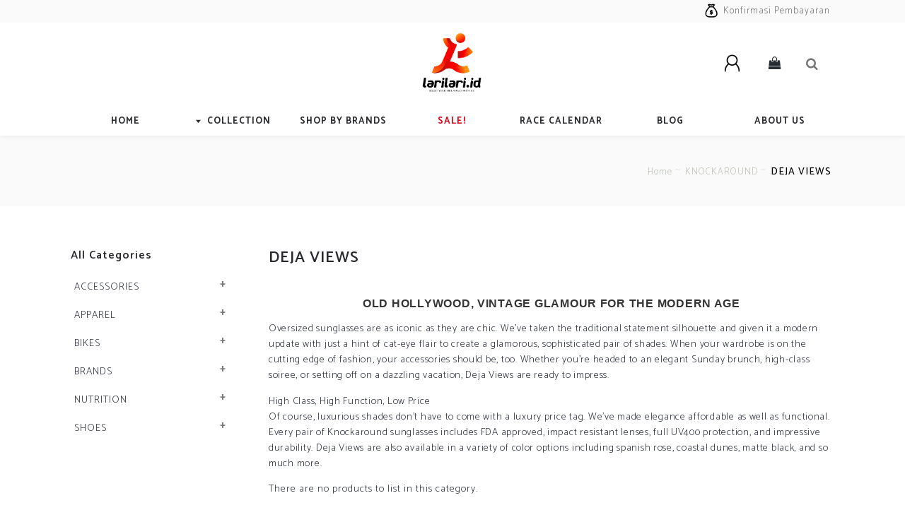

--- FILE ---
content_type: text/html; charset=utf-8
request_url: https://larilari.id/knockaround/deja-views-sunglasses
body_size: 11316
content:
<!DOCTYPE html><html
dir="ltr" lang="en" class="webkit chrome chrome131 mac journal-desktop is-guest skin-100 responsive-layout bottom-menu-bar infinite-scroll center-header lang-flag lang-flag-mobile no-secondary-on-mobile collapse-footer-columns mobile-menu-on-tablet extended-layout header-center sticky-default backface product-grid-no-second-image product-list-no-second-image hide-cart category-page category-page-84 layout-3 route-product-category oc2 one-column no-currency no-language" data-j2v="2.16.8"><head><meta
charset="UTF-8" /><meta
name='viewport' content="width=device-width, initial-scale=1.0, maximum-scale=1.0, user-scalable=no"><meta
name="format-detection" content="telephone=no">
<!--[if IE]><meta
http-equiv="X-UA-Compatible" content="IE=Edge,chrome=1"/><![endif]--><title>Deja Views Sunglasses</title><base
href="https://larilari.id/" /><meta
property="og:title" content="DEJA VIEWS" /><meta
property="og:site_name" content="larilariid" /><meta
property="og:url" content="https://larilari.id/deja-views-sunglasses" /><meta
property="og:description" content="OLD HOLLYWOOD, VINTAGE GLAMOUR FOR THE MODERN AGEOversized sunglasses are as iconic as they are chic.
We’ve taken the traditional statement silhouette and given it a modern update
with just a hint of cat-eye flair to create a glamorous, sophisticated pair of
shades. When your wardrobe is on the c" /><meta
property="og:type" content="website" /><meta
property="og:image" content="https://larilari.id/image/cache/KNOCKAROUND/logo kacamata/deja views_logo-600x315.jpg" /><meta
property="og:image:width" content="600" /><meta
property="og:image:height" content="315" /><meta
name="twitter:card" content="summary" /><meta
name="twitter:title" content="DEJA VIEWS" /><meta
name="twitter:description" content="OLD HOLLYWOOD, VINTAGE GLAMOUR FOR THE MODERN AGEOversized sunglasses are as iconic as they are chic.
We’ve taken the traditional statement silhouette and given it a modern update
with just a hint of cat-eye flair to create a glamorous, sophisticated pair of
shades. When your wardrobe is on the c" /><meta
name="twitter:image" content="https://larilari.id/image/cache/KNOCKAROUND/logo kacamata/deja views_logo-200x200.jpg" /><meta
name="twitter:image:width" content="200" /><meta
name="twitter:image:height" content="200" /><link
href="https://larilari.id/deja-views-sunglasses" rel="canonical" /><link
href="https://larilari.id/image/LOGO/png_20230418_125456_0000.png" rel="icon" /><link
rel="stylesheet" href="//fonts.googleapis.com/css?family=Catamaran:600,500,regular,300,800,700%7CMerriweather+Sans:700&amp;subset=latin"/><link
rel="stylesheet" href="https://larilari.id/journal-cache/_bf4b82c01d2743b11b14fb30189dfed5.css"/> <script type="text/javascript" src="https://larilari.id/journal-cache/_93e13e82a11059a0a57bb805c78dadad.js"></script> <script type="text/javascript" src="https://larilari.id/catalog/view/javascript/raja_ongkir.js?v=1"></script> <!--[if (gte IE 6)&(lte IE 8)]><script src="catalog/view/theme/journal2/lib/selectivizr/selectivizr.min.js"></script><![endif]-->
 <script async src="https://www.googletagmanager.com/gtag/js?id=G-6XBDDWVVW0"></script> <script>window.dataLayer=window.dataLayer||[];function gtag(){dataLayer.push(arguments);}
gtag('js',new Date());gtag('config','G-6XBDDWVVW0');</script><script>Journal.COUNTDOWN={DAYS:"Days",HOURS:"Hours",MINUTES:"Min",SECONDS:"Sec"};Journal.NOTIFICATION_BUTTONS='<div class="notification-buttons"><a class="button notification-cart" href="https://larilari.id/index.php?route=checkout/cart">View Cart</a><a class="button notification-checkout" href="https://larilari.id/index.php?route=checkout/checkout">Checkout</a></div>';</script> </head><body>
<!--[if lt IE 9]><div
class="old-browser">You are using an old browser. Please <a
href="http://windows.microsoft.com/en-us/internet-explorer/download-ie">upgrade to a newer version</a> or <a
href="http://browsehappy.com/">try a different browser</a>.</div>
<![endif]-->
<header
class="journal-header-center"><div
class="header"><div
class="journal-top-header j-min z-1"></div><div
class="journal-menu-bg z-0"></div><div
class="journal-center-bg j-100 z-0"></div><div
id="header" class="journal-header z-2"><div
class="header-assets top-bar"><div
class="journal-links j-min xs-100 sm-100 md-50 lg-50 xl-50"><div
class="links"><ul
class="top-menu"></ul></div></div><div
class="journal-secondary j-min xs-100 sm-100 md-50 lg-50 xl-50"><div
class="links"><ul
class="top-menu"><li>
<a
href="index.php?route=custom/konfirmasi" class="m-item "><i><img
style="margin-right: 5px; top: -1px; left: 2px" src="image/data/iconweb/payment.png" alt="" title="" /></i>                    <span
class="top-menu-link">Konfirmasi Pembayaran</span>                </a></li></ul></div></div></div><div
class="header-assets"><div
class="journal-logo j-100 xs-100 sm-50 md-15 lg-15 xl-15"></div><div
class="journal-logo j-100 xs-100 sm-100 md-70 lg-70 xl-70"><div
id="logo">
<a
href="https://larilari.id/">
<img
src="https://larilari.id/image/cache/LOGO/png_20230418_125456_0000-2344x2344.png" width="2344" height="2344" alt="larilariid" title="larilariid" class="logo-1x" />                        </a></div></div><style>@media only screen and (min-width: 980px){
					#acc {
						position: relative;
						display: inline-block;
					}
					
					#acc .tooltiptext {
						visibility: hidden;
						width: 120px;
						background-color: #555;
						color: #fff;
						text-align: center;
						border-radius: 6px;
						padding: 5px 0;
						position: absolute;
						z-index: 1;
						bottom: 125%;
						left: 50%;
						margin-left: -60px;
						opacity: 0;
						transition: opacity 0.3s;
					}
					
					#acc .tooltiptext::after {
						content: "";
						position: absolute;
						top: 100%;
						left: 50%;
						margin-left: -5px;
						border-width: 5px;
						border-style: solid;
						border-color: #555 transparent transparent transparent;
					}
					
					#acc:hover .tooltiptext {
						visibility: visible;
						opacity: 1;
					}
				}
				@media only screen and (max-width: 980px){
					.acc{
						display:none;
					}
				}</style><div
class="journal-cart acc j-min xs-100 sm-50 md-5 lg-5 xl-5"><div
id="acc">
<a
href="https://larilari.id/index.php?route=account/account" class="m-item ">
<i><img
style="margin: 5px; " src="image/data/iconweb/account.png" alt="" title=""></i>
</a>
<span
class="tooltiptext">Account</span></div></div><div
class="journal-cart j-min xs-100 sm-50 md-5 lg-5 xl-5"><style>@media only screen and (min-width: 980px){
				#cart-total{
				display: none !important;
				}
			}</style><div
id="cart" class="btn-group btn-block">
<button
type="button" data-toggle="dropdown" class="btn btn-inverse btn-block btn-lg dropdown-toggle heading"><a><span
id="cart-total" data-loading-text="Loading...&nbsp;&nbsp;">0 item(s) - Rp0</span> <i></i></a></button><div
class="content"><ul
class="cart-wrapper"><li><p
class="text-center empty">Your shopping cart is empty!</p></li></ul></div></div></div><div
class="journal-search j-min xs-100 sm-50 md-5 lg-5 xl-5"><style>@media only screen and (max-width: 768px){
				.tooltiptext{
					display:none;
				}
				#show-search {
				display:none;
				}
			}
			@media only screen and (min-width: 768px){
				#header .journal-search input{
				left: 61em;
				position: fixed;
				width:320px;
				background: #d2d2d2;
				}
				#search{
					display:none;
				}
				#search input {
					padding-left:20px;
				}
				#show-search {
				position: relative;
				display: inline-block;
				}
							
				#show-search .tooltiptext {
				visibility: hidden;
				width: 120px;
				background-color: #555;
				color: #fff;
				text-align: center;
				border-radius: 6px;
				padding: 5px 0;
				position: absolute;
				z-index: 1;
				bottom: 125%;
				left: 30%;
				margin-left: -43px;
				opacity: 0;
				transition: opacity 0.3s;
				}
							
				#show-search .tooltiptext::after {
				content: "";
				position: absolute;
				top: 100%;
				left: 50%;
				margin-left: -5px;
				border-width: 5px;
				border-style: solid;
				border-color: #555 transparent transparent transparent;
				}
							
				#show-search:hover .tooltiptext {
				visibility: visible;
				opacity: 1;
				}
				#search > .button-search{
					display:none;
				}
			}
			@media only screen and (min-width: 1200px){
				#header .journal-search input{
				left: 66em;
				position: fixed;
				width:320px;	
				background: #d2d2d2;
				}
			}
			@media only screen and (min-width: 1400px){
				#header .journal-search input{
				left: 71em;
				position: fixed;
				width:320px;	
				background: #d2d2d2;
				}
			}
			@media only screen and (min-width: 1700px){
				#header .journal-search input{
				left: 78em;
				position: fixed;
				width:320px;	
				background: #d2d2d2;
				}
			}
			@media only screen and (min-width: 1800px){
				#header .journal-search input{
				left: 85em;
				position: fixed;
				width:320px;	
				background: #d2d2d2;
				}
			}
			#close-search{
				display:none;
			}</style><div
id="search" class="input-group j-min">
<input
type="text" name="search" value="" placeholder="Search" autocomplete="off" class="form-control input-lg" /><div
class="button-search"><button
type="button"><i></i></button></div></div><div
id="show-search" class="input-group j-min"><div
class="button-search"><button
type="button"><i></i></button></div>
<span
class="tooltiptext">Search</span></div>
<button
id="close-search" type="button"><i
style="margin-left: 10px;font-size: 20px;cursor: pointer;margin-top: -60px;" class="fa fa-times"></i></button> <script>$("#close-search").on('click',function(){$("#search").fadeOut("fast");$(this).hide();$("#show-search").fadeIn(1600);});$("#show-search").on('click',function(){$("#search").fadeIn("slow");$("#show-search").hide();$(this).hide();$("#close-search").fadeIn("slow");$("input[name=search]").first().focus();});</script> </div></div><div
class="journal-menu j-min xs-100 sm-100 md-100 lg-100 xl-100"><style>#main-menu-item-4 a { color: rgb(221, 0, 23) !important; }</style><div
class="mobile-trigger"></div><ul
class="super-menu mobile-menu menu-table" style="table-layout: fixed"><li
id="main-menu-item-1" class="drop-down ">
<a
href="https://larilari.id/" ><span
class="main-menu-text">Home</span></a>
<span
class="mobile-plus">+</span></li><li
id="main-menu-item-2" class="mega-menu-mixed ">
<a><i
style="margin-right: 5px; font-size: 7px; left: -3px" data-icon="&#xe61d;"></i><span
class="main-menu-text">Collection</span></a><div
class="mega-menu"><div
class="mega-menu-column mega-menu-categories " style="width: 100%;"><div><div
class="mega-menu-item xs-100 sm-100 md-50 lg-33 xl-33 menu-image-right menu-no-image"><div><h3><a
href="https://larilari.id/apparel">APPAREL</a></h3><div><ul><li
data-image=""><a
href="https://larilari.id/apparel/mens-apparel">MEN'S APPAREL</a></li><li
data-image=""><a
href="https://larilari.id/apparel/womens-apparel">WOMEN'S APPAREL</a></li></ul></div>
<span
class="clearfix"> </span></div></div><div
class="mega-menu-item xs-100 sm-100 md-50 lg-33 xl-33 menu-image-right menu-no-image"><div><h3><a
href="https://larilari.id/nutrition">NUTRITION</a></h3><div><ul><li
data-image=""><a
href="https://larilari.id/nutrition/anti-cramp">ANTI-CRAMP</a></li><li
data-image=""><a
href="https://larilari.id/nutrition/drinks-energy">DRINKS - ENERGY</a></li><li
data-image=""><a
href="https://larilari.id/nutrition/drinks-recovery">DRINKS - RECOVERY</a></li><li
data-image=""><a
href="https://larilari.id/nutrition/Electrolyte">ELECTROLYTES </a></li><li
data-image=""><a
href="https://larilari.id/nutrition/gels">GELS</a></li></ul></div>
<span
class="clearfix"> </span></div></div><div
class="mega-menu-item xs-100 sm-100 md-50 lg-33 xl-33 menu-image-right menu-no-image"><div><h3><a
href="https://larilari.id/accessories">ACCESSORIES</a></h3><div><ul><li
data-image=""><a
href="https://larilari.id/accessories/anti-chafe">ANTI-CHAFE</a></li><li
data-image=""><a
href="https://larilari.id/accessories/belts-waistpacks">BELTS / WAISTPACKS</a></li><li
data-image=""><a
href="https://larilari.id/accessories/bottles-softflasks">BOTTLES / SOFT FLASKS</a></li><li
data-image=""><a
href="https://larilari.id/accessories/GYM">GYM</a></li><li
data-image=""><a
href="https://larilari.id/accessories/socks">SOCKS</a></li><li
data-image=""><a
href="https://larilari.id/accessories/sunglasses">SUNGLASSES</a></li><li
data-image=""><a
href="https://larilari.id/accessories/instinct-vest-trail">VEST</a></li><li
data-image=""><a
href="https://larilari.id/accessories/Yoga">YOGA</a></li></ul></div>
<span
class="clearfix"> </span></div></div><div
class="mega-menu-item xs-100 sm-100 md-50 lg-33 xl-33 menu-image-right menu-no-image"><div><h3><a
href="https://larilari.id/index.php?route=product/category&amp;path=110">BIKES</a></h3><div><ul><li
data-image=""><a
href="https://larilari.id/index.php?route=product/category&amp;path=110_137">CYCLING BIB SHORT</a></li><li
data-image=""><a
href="https://larilari.id/index.php?route=product/category&amp;path=110_119">CYCLING JERSEYS</a></li><li
data-image=""><a
href="https://larilari.id/index.php?route=product/category&amp;path=110_136">CYCLING PANTS</a></li><li
data-image=""><a
href="https://larilari.id/index.php?route=product/category&amp;path=110_102">HELMETS</a></li><li
data-image=""><a
href="https://larilari.id/index.php?route=product/category&amp;path=110_112">LIGHTS</a></li></ul></div>
<span
class="clearfix"> </span></div></div><div
class="mega-menu-item xs-100 sm-100 md-50 lg-33 xl-33 menu-image-right menu-no-image"><div><h3><a
href="https://larilari.id/shoes">SHOES</a></h3><div><ul><li
data-image=""><a
href="https://larilari.id/shoes/roadrunning">ROAD RUNNING</a></li><li
data-image=""><a
href="https://larilari.id/shoes/trailrunning">TRAIL RUNNING</a></li></ul></div>
<span
class="clearfix"> </span></div></div></div></div></div>
<span
class="mobile-plus">+</span></li><li
id="main-menu-item-3" class="mega-menu-mixed ">
<a><span
class="main-menu-text">Shop by Brands</span></a><div
class="mega-menu"><div
class="mega-menu-column mega-menu-categories " style="width: 100%;"><div><div
class="mega-menu-item xs-50 sm-50 md-33 lg-33 xl-33 menu-image-right menu-no-image"><div><h3><a
href="https://larilari.id/t8">T8</a></h3><div><ul><li
data-image=""><a
href="https://larilari.id/t8/T8CommandosRunningUnderwear">COMMANDOS</a></li><li
data-image=""><a
href="https://larilari.id/t8/T8ICEDTEE">ICED TEE</a></li><li
data-image="https://larilari.id/image/cache/LOGO/images-250x250.png"><a
href="https://larilari.id/t8/t8-sherpa">SHERPA SHORT</a></li></ul></div>
<span
class="clearfix"> </span></div></div><div
class="mega-menu-item xs-50 sm-50 md-33 lg-33 xl-33 menu-image-right menu-no-image"><div><h3><a
href="https://larilari.id/ciele">CIELE</a></h3><div><ul><li
data-image=""><a
href="https://larilari.id/ciele/CieleBKTHat">BKTHat</a></li><li
data-image=""><a
href="https://larilari.id/ciele/CieleElite">ELITE</a></li><li
data-image=""><a
href="https://larilari.id/ciele/Cielegocap">GOCAP</a></li><li
data-image=""><a
href="https://larilari.id/ciele/CielePerformance">PERFORMANCE</a></li><li
data-image=""><a
href="https://larilari.id/ciele/cielepnycap">PYNCap</a></li><li
data-image=""><a
href="https://larilari.id/ciele/cielevisors">VISORS</a></li></ul></div>
<span
class="clearfix"> </span></div></div><div
class="mega-menu-item xs-50 sm-50 md-33 lg-33 xl-33 menu-image-right menu-no-image"><div><h3><a
href="https://larilari.id/naked">NAKED</a></h3><div><ul><li
data-image=""><a
href="https://larilari.id/naked/nakedreguler">REGULER</a></li><li
data-image=""><a
href="https://larilari.id/naked/nakedsl">SL</a></li><li
data-image=""><a
href="https://larilari.id/naked/nakedsoftflask">SOFTFLASK</a></li><li
data-image=""><a
href="https://larilari.id/naked/nakedvest">VEST</a></li></ul></div>
<span
class="clearfix"> </span></div></div><div
class="mega-menu-item xs-50 sm-50 md-33 lg-33 xl-33 menu-image-right menu-no-image"><div><h3><a
href="https://larilari.id/tailwind">TAILWIND</a></h3><div><ul><li
data-image=""><a
href="https://larilari.id/tailwind/TailwindApparels">APPARELS</a></li><li
data-image=""><a
href="https://larilari.id/tailwind/tailwindcupbottle">CUP &amp; BOTTLE</a></li><li
data-image=""><a
href="https://larilari.id/tailwind/tailwindendurance">ENDURANCE</a></li><li
data-image=""><a
href="https://larilari.id/tailwind/tailwindrecovery">RECOVERY</a></li></ul></div>
<span
class="clearfix"> </span></div></div><div
class="mega-menu-item xs-50 sm-50 md-33 lg-33 xl-33 menu-image-right menu-no-image"><div><h3><a
href="https://larilari.id/crampfix">CRAMPFIX</a></h3><div><ul><li
data-image=""><a
href="https://larilari.id/crampfix/crampix20ml">20ML</a></li><li
data-image=""><a
href="https://larilari.id/crampfix/Crampfix50ml">50ML</a></li></ul></div>
<span
class="clearfix"> </span></div></div><div
class="mega-menu-item xs-50 sm-50 md-33 lg-33 xl-33 menu-image-right menu-no-image"><div><h3><a
href="https://larilari.id/unived">UNIVED</a></h3><div><ul><li
data-image=""><a
href="https://larilari.id/unived/univedElite">ELITE</a></li><li
data-image=""><a
href="https://larilari.id/unived/univedgel">GEL</a></li><li
data-image=""><a
href="https://larilari.id/unived/univedsaltcaps">SALT CAPS</a></li></ul></div>
<span
class="clearfix"> </span></div></div><div
class="mega-menu-item xs-50 sm-50 md-33 lg-33 xl-33 menu-image-right menu-no-image"><div><h3><a
href="https://larilari.id/bix-active-electrolytes">BIX</a></h3><div><ul><li
data-image=""><a
href="https://larilari.id/bix-active-electrolytes/BixActiveElectrolytes">ACTIVE ELECTROLYTES </a></li><li
data-image=""><a
href="https://larilari.id/bix-active-electrolytes/BixRecovery">RECOVERY</a></li></ul></div>
<span
class="clearfix"> </span></div></div><div
class="mega-menu-item xs-50 sm-50 md-33 lg-33 xl-33 menu-image-right menu-no-image"><div><h3><a
href="https://larilari.id/yamatune">YAMAtune</a></h3><div><ul><li
data-image="https://larilari.id/image/cache/Yamatune/Logo Yamatune-250x250.png"><a
href="https://larilari.id/yamatune/yamatune5toe">5 TOE</a></li><li
data-image=""><a
href="https://larilari.id/yamatune/YAMAtuneRoundToe">ROUND TOE</a></li><li
data-image=""><a
href="https://larilari.id/yamatune/Yamatunetrack&amp;field">TRACK &amp; FIELD</a></li></ul></div>
<span
class="clearfix"> </span></div></div><div
class="mega-menu-item xs-50 sm-50 md-33 lg-33 xl-33 menu-image-right menu-no-image"><div><h3><a
href="https://larilari.id/hydrapakk">HYDRAPAK</a></h3><div><ul><li
data-image=""><a
href="https://larilari.id/hydrapakk/HydrapakActivities">ACTIVITIES</a></li><li
data-image=""><a
href="https://larilari.id/hydrapakk/hydrapakRun">RUN</a></li></ul></div>
<span
class="clearfix"> </span></div></div><div
class="mega-menu-item xs-50 sm-50 md-33 lg-33 xl-33 menu-image-right menu-no-image"><div><h3><a
href="https://larilari.id/knockaround">KNOCKAROUND</a></h3><div><ul><li
data-image="https://larilari.id/image/cache/KNOCKAROUND/logo kacamata/deja views_logo-250x250.jpg"><a
href="https://larilari.id/knockaround/deja-views-sunglasses">DEJA VIEWS</a></li><li
data-image="https://larilari.id/image/cache/KNOCKAROUND/logo kacamata/fast lanes_logo-250x250.jpg"><a
href="https://larilari.id/knockaround/fast-lanes-sunglasses">FAST LANES</a></li><li
data-image="https://larilari.id/image/cache/KNOCKAROUND/logo kacamata/kids premiums logo-250x250.jpg"><a
href="https://larilari.id/knockaround/kids-sunglasses">KIDS PREMIUMS</a></li><li
data-image=""><a
href="https://larilari.id/knockaround/mary-janes-sunglasses">MARY JANES</a></li><li
data-image="https://larilari.id/image/cache/KNOCKAROUND/milehighs/milehighs-250x250.png"><a
href="https://larilari.id/knockaround/mile highs-sunglasses">MILE HIGHS</a></li><li
data-image="https://larilari.id/image/cache/KNOCKAROUND/logo kacamata/premiums_logo-250x250.jpg"><a
href="https://larilari.id/knockaround/knockaround-premiums-sunglasses">PREMIUMS</a></li></ul></div>
<span
class="clearfix"> </span></div></div><div
class="mega-menu-item xs-50 sm-50 md-33 lg-33 xl-33 menu-image-right menu-no-image"><div><h3><a
href="https://larilari.id/injinji">INJINJI</a></h3><div><ul><li
data-image="https://larilari.id/image/cache/INJINJI/injinji logo-250x250.jpg"><a
href="https://larilari.id/injinji/injinji-run">RUN</a></li><li
data-image="https://larilari.id/image/cache/INJINJI/injinji logo-250x250.jpg"><a
href="https://larilari.id/injinji/injinji-trail">TRAIL</a></li><li
data-image="https://larilari.id/image/cache/INJINJI/injinji logo-250x250.jpg"><a
href="https://larilari.id/injinji/ultra-run">ULTRA RUN</a></li></ul></div>
<span
class="clearfix"> </span></div></div><div
class="mega-menu-item xs-50 sm-50 md-33 lg-33 xl-33 menu-image-right menu-no-image"><div><h3><a
href="https://larilari.id/Babici">BABICI</a></h3><div><ul></ul></div>
<span
class="clearfix"> </span></div></div><div
class="mega-menu-item xs-50 sm-50 md-33 lg-33 xl-33 menu-image-right menu-no-image"><div><h3><a
href="https://larilari.id/Magnifico">MAGNIFICO</a></h3><div><ul></ul></div>
<span
class="clearfix"> </span></div></div><div
class="mega-menu-item xs-50 sm-50 md-33 lg-33 xl-33 menu-image-right menu-no-image"><div><h3><a
href="https://larilari.id/SNP">SNP</a></h3><div><ul></ul></div>
<span
class="clearfix"> </span></div></div><div
class="mega-menu-item xs-50 sm-50 md-33 lg-33 xl-33 menu-image-right menu-no-image"><div><h3><a
href="https://larilari.id/xero">Xero</a></h3><div><ul></ul></div>
<span
class="clearfix"> </span></div></div><div
class="mega-menu-item xs-50 sm-50 md-33 lg-33 xl-33 menu-image-right menu-no-image"><div><h3><a
href="https://larilari.id/UGS">UGS</a></h3><div><ul></ul></div>
<span
class="clearfix"> </span></div></div><div
class="mega-menu-item xs-50 sm-50 md-33 lg-33 xl-33 menu-image-right menu-no-image"><div><h3><a
href="https://larilari.id/Runinrabbit">RABBIT</a></h3><div><ul></ul></div>
<span
class="clearfix"> </span></div></div><div
class="mega-menu-item xs-50 sm-50 md-33 lg-33 xl-33 menu-image-right menu-no-image"><div><h3><a
href="https://larilari.id/SHOKZBRANDS">SHOKZ</a></h3><div><ul></ul></div>
<span
class="clearfix"> </span></div></div><div
class="mega-menu-item xs-50 sm-50 md-33 lg-33 xl-33 menu-image-right menu-no-image"><div><h3><a
href="https://larilari.id/OAKLEYBRANDS">OAKLEY</a></h3><div><ul></ul></div>
<span
class="clearfix"> </span></div></div><div
class="mega-menu-item xs-50 sm-50 md-33 lg-33 xl-33 menu-image-right menu-no-image"><div><h3><a
href="https://larilari.id/BRANDSCATERPY">CATERPY</a></h3><div><ul></ul></div>
<span
class="clearfix"> </span></div></div><div
class="mega-menu-item xs-50 sm-50 md-33 lg-33 xl-33 menu-image-right menu-no-image"><div><h3><a
href="https://larilari.id/CORTIGER">CORTIGER</a></h3><div><ul></ul></div>
<span
class="clearfix"> </span></div></div><div
class="mega-menu-item xs-50 sm-50 md-33 lg-33 xl-33 menu-image-right menu-no-image"><div><h3><a
href="https://larilari.id/Nnormal">Nnormal</a></h3><div><ul></ul></div>
<span
class="clearfix"> </span></div></div><div
class="mega-menu-item xs-50 sm-50 md-33 lg-33 xl-33 menu-image-right menu-no-image"><div><h3><a
href="https://larilari.id/Brands-Strive">STRIVE</a></h3><div><ul></ul></div>
<span
class="clearfix"> </span></div></div><div
class="mega-menu-item xs-50 sm-50 md-33 lg-33 xl-33 menu-image-right menu-no-image"><div><h3><a
href="https://larilari.id/LEKI">LEKI</a></h3><div><ul></ul></div>
<span
class="clearfix"> </span></div></div><div
class="mega-menu-item xs-50 sm-50 md-33 lg-33 xl-33 menu-image-right menu-no-image"><div><h3><a
href="https://larilari.id/COROSbrands">COROS</a></h3><div><ul></ul></div>
<span
class="clearfix"> </span></div></div><div
class="mega-menu-item xs-50 sm-50 md-33 lg-33 xl-33 menu-image-right menu-no-image"><div><h3><a
href="https://larilari.id/AmmoNaturalEnergyGel">AMMO </a></h3><div><ul></ul></div>
<span
class="clearfix"> </span></div></div><div
class="mega-menu-item xs-50 sm-50 md-33 lg-33 xl-33 menu-image-right menu-no-image"><div><h3><a
href="https://larilari.id/scottsports">SCOTT</a></h3><div><ul></ul></div>
<span
class="clearfix"> </span></div></div><div
class="mega-menu-item xs-50 sm-50 md-33 lg-33 xl-33 menu-image-right menu-no-image"><div><h3><a
href="https://larilari.id/Leckaid">LECKA</a></h3><div><ul></ul></div>
<span
class="clearfix"> </span></div></div><div
class="mega-menu-item xs-50 sm-50 md-33 lg-33 xl-33 menu-image-right menu-no-image"><div><h3><a
href="https://larilari.id/SILVAID">SILVA</a></h3><div><ul></ul></div>
<span
class="clearfix"> </span></div></div><div
class="mega-menu-item xs-50 sm-50 md-33 lg-33 xl-33 menu-image-right menu-no-image"><div><h3><a
href="https://larilari.id/SUPERNATURALPLUS">SUPERNATURAL+</a></h3><div><ul></ul></div>
<span
class="clearfix"> </span></div></div><div
class="mega-menu-item xs-50 sm-50 md-33 lg-33 xl-33 menu-image-right menu-no-image"><div><h3><a
href="https://larilari.id/KATSUO">KATSUO </a></h3><div><ul></ul></div>
<span
class="clearfix"> </span></div></div><div
class="mega-menu-item xs-50 sm-50 md-33 lg-33 xl-33 menu-image-right menu-no-image"><div><h3><a
href="https://larilari.id/GOODR">GOODR</a></h3><div><ul></ul></div>
<span
class="clearfix"> </span></div></div><div
class="mega-menu-item xs-50 sm-50 md-33 lg-33 xl-33 menu-image-right menu-no-image"><div><h3><a
href="https://larilari.id/PRESSIO">PRESSIO</a></h3><div><ul></ul></div>
<span
class="clearfix"> </span></div></div><div
class="mega-menu-item xs-50 sm-50 md-33 lg-33 xl-33 menu-image-right menu-no-image"><div><h3><a
href="https://larilari.id/SHYU">SHYU</a></h3><div><ul></ul></div>
<span
class="clearfix"> </span></div></div><div
class="mega-menu-item xs-50 sm-50 md-33 lg-33 xl-33 menu-image-right menu-no-image"><div><h3><a
href="https://larilari.id/BUILTFORATHLETES-Brands">BUILT FOR ATHLETES</a></h3><div><ul></ul></div>
<span
class="clearfix"> </span></div></div><div
class="mega-menu-item xs-50 sm-50 md-33 lg-33 xl-33 menu-image-right menu-no-image"><div><h3><a
href="https://larilari.id/TRIJEE">TRIJEE </a></h3><div><ul></ul></div>
<span
class="clearfix"> </span></div></div><div
class="mega-menu-item xs-50 sm-50 md-33 lg-33 xl-33 menu-image-right menu-no-image"><div><h3><a
href="https://larilari.id/PURE-Brand">PURE</a></h3><div><ul></ul></div>
<span
class="clearfix"> </span></div></div><div
class="mega-menu-item xs-50 sm-50 md-33 lg-33 xl-33 menu-image-right menu-no-image"><div><h3><a
href="https://larilari.id/PersonalBestRun-Brand">Personal Best Run</a></h3><div><ul></ul></div>
<span
class="clearfix"> </span></div></div></div></div></div>
<span
class="mobile-plus">+</span></li><li
id="main-menu-item-4" class="drop-down ">
<a
href="https://larilari.id/index.php?route=product/special" ><span
class="main-menu-text">Sale!</span></a>
<span
class="mobile-plus">+</span></li><li
id="main-menu-item-5" class="drop-down ">
<a
href="https://larilari.id/Race-Calendar" ><span
class="main-menu-text">Race Calendar</span></a>
<span
class="mobile-plus">+</span></li><li
id="main-menu-item-6" class="drop-down ">
<a
href="https://larilari.id/Blog" ><span
class="main-menu-text">Blog</span></a>
<span
class="mobile-plus">+</span></li><li
id="main-menu-item-7" class="drop-down ">
<a
href="https://larilari.id/tentang-kita" ><span
class="main-menu-text">ABOUT US</span></a>
<span
class="mobile-plus">+</span></li></ul></div></div></div>
</header><div
class="extended-container"><div
id="container" class="container j-container"><ul
class="breadcrumb"><li
itemscope itemtype="http://data-vocabulary.org/Breadcrumb"><a
href="https://larilari.id/index.php?route=common/home" itemprop="url"><span
itemprop="title">Home</span></a></li><li
itemscope itemtype="http://data-vocabulary.org/Breadcrumb"><a
href="https://larilari.id/knockaround" itemprop="url"><span
itemprop="title">KNOCKAROUND</span></a></li><li
itemscope itemtype="http://data-vocabulary.org/Breadcrumb"><a
href="https://larilari.id/knockaround/deja-views-sunglasses" itemprop="url"><span
itemprop="title">DEJA VIEWS</span></a></li></ul><div
class="row"><div
id="column-left" class="col-sm-3 hidden-xs side-column "><div
id="journal-side-category-1238992757" class="journal-side-category-11 box side-category side-category-left side-category-accordion"><div
class="box-heading">All Categories</div><div
class="box-category"><ul><li>
<a
href="https://larilari.id/accessories" class="">
<span
class="category-name">ACCESSORIES                                            </span>
<i><span>+</span></i>
</a><ul><li><a
class="" href="https://larilari.id/accessories/anti-chafe"><span
class="category-name">ANTI-CHAFE</span></a></li><li><a
class="" href="https://larilari.id/accessories/belts-waistpacks"><span
class="category-name">BELTS / WAISTPACKS</span></a></li><li><a
class="" href="https://larilari.id/accessories/bottles-softflasks"><span
class="category-name">BOTTLES / SOFT FLASKS</span></a></li><li><a
class="" href="https://larilari.id/accessories/GYM"><span
class="category-name">GYM</span></a></li><li><a
class="" href="https://larilari.id/accessories/socks"><span
class="category-name">SOCKS</span></a></li><li><a
class="" href="https://larilari.id/accessories/sunglasses"><span
class="category-name">SUNGLASSES</span></a></li><li><a
class="" href="https://larilari.id/accessories/instinct-vest-trail"><span
class="category-name">VEST</span></a></li><li><a
class="" href="https://larilari.id/accessories/Yoga"><span
class="category-name">YOGA</span></a></li></ul></li><li>
<a
href="https://larilari.id/apparel" class="">
<span
class="category-name">APPAREL                                            </span>
<i><span>+</span></i>
</a><ul><li><a
class="" href="https://larilari.id/apparel/mens-apparel"><span
class="category-name">MEN'S APPAREL</span></a></li><li><a
class="" href="https://larilari.id/apparel/womens-apparel"><span
class="category-name">WOMEN'S APPAREL</span></a></li></ul></li><li>
<a
href="https://larilari.id/index.php?route=product/category&amp;path=110" class="">
<span
class="category-name">BIKES                                            </span>
<i><span>+</span></i>
</a><ul><li><a
class="" href="https://larilari.id/index.php?route=product/category&amp;path=110_137"><span
class="category-name">CYCLING BIB SHORT</span></a></li><li><a
class="" href="https://larilari.id/index.php?route=product/category&amp;path=110_119"><span
class="category-name">CYCLING JERSEYS</span></a></li><li><a
class="" href="https://larilari.id/index.php?route=product/category&amp;path=110_136"><span
class="category-name">CYCLING PANTS</span></a></li><li><a
class="" href="https://larilari.id/index.php?route=product/category&amp;path=110_102"><span
class="category-name">HELMETS</span></a></li><li><a
class="" href="https://larilari.id/index.php?route=product/category&amp;path=110_112"><span
class="category-name">LIGHTS</span></a></li></ul></li><li>
<a
href="https://larilari.id/brands" class="">
<span
class="category-name">BRANDS                                            </span>
<i><span>+</span></i>
</a><ul><li><a
class="" href="https://larilari.id/brands/226ERSBrand"><span
class="category-name">226ERS</span></a></li><li><a
class="" href="https://larilari.id/brands/AmmoNaturalEnergyGel"><span
class="category-name">AMMO </span></a></li><li><a
class="" href="https://larilari.id/brands/amphuman"><span
class="category-name">AMP HUMAN</span></a></li><li><a
class="" href="https://larilari.id/brands/BRANDSAQUASPHRE"><span
class="category-name">AQUA SPHRE</span></a></li><li><a
class="" href="https://larilari.id/brands/ARTICLEONE"><span
class="category-name">ARTICLE ONE</span></a></li><li><a
class="" href="https://larilari.id/brands/Babici"><span
class="category-name">BABICI</span></a></li><li><a
class="" href="https://larilari.id/brands/Brandsbahe"><span
class="category-name">Bahe</span></a></li><li><a
class="" href="https://larilari.id/brands/biolite"><span
class="category-name">BIOLITE</span> <i><span>+</span></i></a><ul><li><a
class="" href="https://larilari.id/brands/biolite/BIOLITEHEADLAMP330"><span
class="category-name">HEADLAMP 330</span></a></li><li><a
class="" href="https://larilari.id/brands/biolite/BIOLITEHEADLAMP750"><span
class="category-name">HEADLAMP 750</span></a></li></ul></li><li><a
class="" href="https://larilari.id/brands/bix-active-electrolytes"><span
class="category-name">BIX</span> <i><span>+</span></i></a><ul><li><a
class="" href="https://larilari.id/brands/bix-active-electrolytes/BixActiveElectrolytes"><span
class="category-name">ACTIVE ELECTROLYTES </span></a></li><li><a
class="" href="https://larilari.id/brands/bix-active-electrolytes/BixRecovery"><span
class="category-name">RECOVERY</span></a></li></ul></li><li><a
class="" href="https://larilari.id/brands/BONK BREAKERbrands"><span
class="category-name">BONK BREAKER</span></a></li><li><a
class="" href="https://larilari.id/brands/BUILTFORATHLETES-Brands"><span
class="category-name">BUILT FOR ATHLETES</span></a></li><li><a
class="" href="https://larilari.id/brands/BRANDSCATERPY"><span
class="category-name">CATERPY</span></a></li><li><a
class="" href="https://larilari.id/brands/ciele"><span
class="category-name">CIELE</span> <i><span>+</span></i></a><ul><li><a
class="" href="https://larilari.id/brands/ciele/CieleBKTHat"><span
class="category-name">BKTHat</span></a></li><li><a
class="" href="https://larilari.id/brands/ciele/CieleElite"><span
class="category-name">ELITE</span></a></li><li><a
class="" href="https://larilari.id/brands/ciele/Cielegocap"><span
class="category-name">GOCAP</span></a></li><li><a
class="" href="https://larilari.id/brands/ciele/CielePerformance"><span
class="category-name">PERFORMANCE</span></a></li><li><a
class="" href="https://larilari.id/brands/ciele/cielepnycap"><span
class="category-name">PYNCap</span></a></li><li><a
class="" href="https://larilari.id/brands/ciele/cielevisors"><span
class="category-name">VISORS</span></a></li></ul></li><li><a
class="" href="https://larilari.id/brands/COROSbrands"><span
class="category-name">COROS</span></a></li><li><a
class="" href="https://larilari.id/brands/CORTIGER"><span
class="category-name">CORTIGER</span></a></li><li><a
class="" href="https://larilari.id/brands/crampfix"><span
class="category-name">CRAMPFIX</span> <i><span>+</span></i></a><ul><li><a
class="" href="https://larilari.id/brands/crampfix/crampix20ml"><span
class="category-name">20ML</span></a></li><li><a
class="" href="https://larilari.id/brands/crampfix/Crampfix50ml"><span
class="category-name">50ML</span></a></li></ul></li><li><a
class="" href="https://larilari.id/brands/DYNAFISH-BRAND"><span
class="category-name">DYNAFISH</span></a></li><li><a
class="" href="https://larilari.id/brands/enfitnix"><span
class="category-name">ENFITNIX </span></a></li><li><a
class="" href="https://larilari.id/brands/GOODR"><span
class="category-name">GOODR</span></a></li><li><a
class="" href="https://larilari.id/brands/brandhangbinger"><span
class="category-name">Harbinger</span></a></li><li><a
class="" href="https://larilari.id/brands/HASHIRURENSHUU-BRAND"><span
class="category-name">HASHIRU RENSHUU</span></a></li><li><a
class="" href="https://larilari.id/brands/hydrapakk"><span
class="category-name">HYDRAPAK</span> <i><span>+</span></i></a><ul><li><a
class="" href="https://larilari.id/brands/hydrapakk/HydrapakActivities"><span
class="category-name">ACTIVITIES</span></a></li><li><a
class="" href="https://larilari.id/brands/hydrapakk/hydrapakRun"><span
class="category-name">RUN</span></a></li></ul></li><li><a
class="" href="https://larilari.id/brands/injinji"><span
class="category-name">INJINJI</span> <i><span>+</span></i></a><ul><li><a
class="" href="https://larilari.id/brands/injinji/injinji-run"><span
class="category-name">RUN</span></a></li><li><a
class="" href="https://larilari.id/brands/injinji/injinji-trail"><span
class="category-name">TRAIL</span></a></li><li><a
class="" href="https://larilari.id/brands/injinji/ultra-run"><span
class="category-name">ULTRA RUN</span></a></li></ul></li><li><a
class="" href="https://larilari.id/brands/INOV8Brand"><span
class="category-name">INOV8</span></a></li><li><a
class="" href="https://larilari.id/brands/instinct-vest"><span
class="category-name">INSTINCT</span></a></li><li><a
class="" href="https://larilari.id/brands/JOLTBAR"><span
class="category-name">JOLT</span></a></li><li><a
class="" href="https://larilari.id/brands/Joseph Kuosac"><span
class="category-name">JOSEPH KUOSAC</span></a></li><li><a
class="" href="https://larilari.id/brands/KATSUO"><span
class="category-name">KATSUO </span></a></li><li><a
class="active" href="https://larilari.id/brands/knockaround"><span
class="category-name">KNOCKAROUND</span> <i><span>-</span></i></a><ul><li><a
class="active" href="https://larilari.id/brands/knockaround/deja-views-sunglasses"><span
class="category-name">DEJA VIEWS</span></a></li><li><a
class="" href="https://larilari.id/brands/knockaround/fast-lanes-sunglasses"><span
class="category-name">FAST LANES</span></a></li><li><a
class="" href="https://larilari.id/brands/knockaround/kids-sunglasses"><span
class="category-name">KIDS PREMIUMS</span></a></li><li><a
class="" href="https://larilari.id/brands/knockaround/mary-janes-sunglasses"><span
class="category-name">MARY JANES</span></a></li><li><a
class="" href="https://larilari.id/brands/knockaround/mile highs-sunglasses"><span
class="category-name">MILE HIGHS</span></a></li><li><a
class="" href="https://larilari.id/brands/knockaround/knockaround-premiums-sunglasses"><span
class="category-name">PREMIUMS</span></a></li></ul></li><li><a
class="" href="https://larilari.id/brands/kttape"><span
class="category-name">KT TAPE</span></a></li><li><a
class="" href="https://larilari.id/brands/Leckaid"><span
class="category-name">LECKA</span></a></li><li><a
class="" href="https://larilari.id/brands/LEKI"><span
class="category-name">LEKI</span></a></li><li><a
class="" href="https://larilari.id/brands/magon"><span
class="category-name">MAG ON</span></a></li><li><a
class="" href="https://larilari.id/brands/Magnifico"><span
class="category-name">MAGNIFICO</span></a></li><li><a
class="" href="https://larilari.id/brands/Brands Manduka"><span
class="category-name">MANDUKA</span></a></li><li><a
class="" href="https://larilari.id/brands/naked"><span
class="category-name">NAKED</span> <i><span>+</span></i></a><ul><li><a
class="" href="https://larilari.id/brands/naked/nakedreguler"><span
class="category-name">REGULER</span></a></li><li><a
class="" href="https://larilari.id/brands/naked/nakedsl"><span
class="category-name">SL</span></a></li><li><a
class="" href="https://larilari.id/brands/naked/nakedsoftflask"><span
class="category-name">SOFTFLASK</span></a></li><li><a
class="" href="https://larilari.id/brands/naked/nakedvest"><span
class="category-name">VEST</span></a></li></ul></li><li><a
class="" href="https://larilari.id/brands/Nnormal"><span
class="category-name">Nnormal</span></a></li><li><a
class="" href="https://larilari.id/index.php?route=product/category&amp;path=50_231"><span
class="category-name">Norda</span></a></li><li><a
class="" href="https://larilari.id/brands/OAKLEYBRANDS"><span
class="category-name">OAKLEY</span></a></li><li><a
class="" href="https://larilari.id/brands/ONPOINT"><span
class="category-name">ON POINT</span></a></li><li><a
class="" href="https://larilari.id/brands/PersonalBestRun-Brand"><span
class="category-name">Personal Best Run</span></a></li><li><a
class="" href="https://larilari.id/brands/PICKLEJUICE"><span
class="category-name">PICKLE JUICE</span></a></li><li><a
class="" href="https://larilari.id/brands/polar"><span
class="category-name">POLAR</span> <i><span>+</span></i></a><ul><li><a
class="" href="https://larilari.id/brands/polar/PolarBreakawayWave"><span
class="category-name">BREAKAWAY WAVE</span></a></li><li><a
class="" href="https://larilari.id/brands/polar/PolarBreakawayInsulated "><span
class="category-name">INSULATED  BREAKAWAY</span></a></li><li><a
class="" href="https://larilari.id/brands/polar/PolarSportInsulated"><span
class="category-name">SPORT INSULATED</span></a></li></ul></li><li><a
class="" href="https://larilari.id/brands/PRESSIO"><span
class="category-name">PRESSIO</span></a></li><li><a
class="" href="https://larilari.id/brands/BrandsPTP"><span
class="category-name">PTP</span></a></li><li><a
class="" href="https://larilari.id/brands/PURE-Brand"><span
class="category-name">PURE</span></a></li><li><a
class="" href="https://larilari.id/brands/Runinrabbit"><span
class="category-name">RABBIT</span></a></li><li><a
class="" href="https://larilari.id/index.php?route=product/category&amp;path=50_239"><span
class="category-name">SALT STICK</span></a></li><li><a
class="" href="https://larilari.id/brands/santic"><span
class="category-name">SANTIC</span></a></li><li><a
class="" href="https://larilari.id/brands/scottsports"><span
class="category-name">SCOTT</span></a></li><li><a
class="" href="https://larilari.id/brands/SHOKZBRANDS"><span
class="category-name">SHOKZ</span></a></li><li><a
class="" href="https://larilari.id/brands/SHYU"><span
class="category-name">SHYU</span></a></li><li><a
class="" href="https://larilari.id/brands/SILVAID"><span
class="category-name">SILVA</span></a></li><li><a
class="" href="https://larilari.id/brands/SNP"><span
class="category-name">SNP</span></a></li><li><a
class="" href="https://larilari.id/brands/sporcks"><span
class="category-name">SPORCKS</span></a></li><li><a
class="" href="https://larilari.id/brands/Squirrel's Nut Butter "><span
class="category-name">SQUIRREL'S NUT BUTTER</span></a></li><li><a
class="" href="https://larilari.id/brands/Brands-Strive"><span
class="category-name">STRIVE</span></a></li><li><a
class="" href="https://larilari.id/brands/SUPERNATURALPLUS"><span
class="category-name">SUPERNATURAL+</span></a></li><li><a
class="" href="https://larilari.id/brands/t8"><span
class="category-name">T8</span> <i><span>+</span></i></a><ul><li><a
class="" href="https://larilari.id/brands/t8/T8CommandosRunningUnderwear"><span
class="category-name">COMMANDOS</span></a></li><li><a
class="" href="https://larilari.id/brands/t8/T8ICEDTEE"><span
class="category-name">ICED TEE</span></a></li><li><a
class="" href="https://larilari.id/brands/t8/t8-sherpa"><span
class="category-name">SHERPA SHORT</span></a></li></ul></li><li><a
class="" href="https://larilari.id/brands/TA"><span
class="category-name">TA</span></a></li><li><a
class="" href="https://larilari.id/brands/tailwind"><span
class="category-name">TAILWIND</span> <i><span>+</span></i></a><ul><li><a
class="" href="https://larilari.id/brands/tailwind/TailwindApparels"><span
class="category-name">APPARELS</span></a></li><li><a
class="" href="https://larilari.id/brands/tailwind/tailwindcupbottle"><span
class="category-name">CUP &amp; BOTTLE</span></a></li><li><a
class="" href="https://larilari.id/brands/tailwind/tailwindendurance"><span
class="category-name">ENDURANCE</span></a></li><li><a
class="" href="https://larilari.id/brands/tailwind/tailwindrecovery"><span
class="category-name">RECOVERY</span></a></li></ul></li><li><a
class="" href="https://larilari.id/index.php?route=product/category&amp;path=50_237"><span
class="category-name">TBD</span></a></li><li><a
class="" href="https://larilari.id/brands/thousand"><span
class="category-name">THOUSAND BIKE HELMETS</span></a></li><li><a
class="" href="https://larilari.id/brands/TRIJEE"><span
class="category-name">TRIJEE </span></a></li><li><a
class="" href="https://larilari.id/brands/brandTrijee"><span
class="category-name">Trijee</span></a></li><li><a
class="" href="https://larilari.id/brands/UGS"><span
class="category-name">UGS</span></a></li><li><a
class="" href="https://larilari.id/brands/Ultimate - Direction"><span
class="category-name">ULTIMATE DIRECTION</span> <i><span>+</span></i></a><ul><li><a
class="" href="https://larilari.id/brands/Ultimate - Direction/ultimatedirectionfastdraw"><span
class="category-name">FASTDRAW</span></a></li><li><a
class="" href="https://larilari.id/brands/Ultimate - Direction/UltimateDirectionVest"><span
class="category-name">VEST</span></a></li></ul></li><li><a
class="" href="https://larilari.id/brands/ULULAB"><span
class="category-name">ULU LAB</span></a></li><li><a
class="" href="https://larilari.id/brands/unived"><span
class="category-name">UNIVED</span> <i><span>+</span></i></a><ul><li><a
class="" href="https://larilari.id/brands/unived/univedElite"><span
class="category-name">ELITE</span></a></li><li><a
class="" href="https://larilari.id/brands/unived/univedgel"><span
class="category-name">GEL</span></a></li><li><a
class="" href="https://larilari.id/brands/unived/univedsaltcaps"><span
class="category-name">SALT CAPS</span></a></li></ul></li><li><a
class="" href="https://larilari.id/index.php?route=product/category&amp;path=50_243"><span
class="category-name">Uvex</span></a></li><li><a
class="" href="https://larilari.id/brands/Veloforte"><span
class="category-name">Veloforte</span></a></li><li><a
class="" href="https://larilari.id/brands/WILDSUNDAY"><span
class="category-name">WILD SUNDAY</span></a></li><li><a
class="" href="https://larilari.id/brands/xero"><span
class="category-name">Xero</span></a></li><li><a
class="" href="https://larilari.id/brands/yamatune"><span
class="category-name">YAMAtune</span> <i><span>+</span></i></a><ul><li><a
class="" href="https://larilari.id/brands/yamatune/yamatune5toe"><span
class="category-name">5 TOE</span></a></li><li><a
class="" href="https://larilari.id/brands/yamatune/YAMAtuneRoundToe"><span
class="category-name">ROUND TOE</span></a></li><li><a
class="" href="https://larilari.id/brands/yamatune/Yamatunetrack&amp;field"><span
class="category-name">TRACK &amp; FIELD</span></a></li></ul></li></ul></li><li>
<a
href="https://larilari.id/nutrition" class="">
<span
class="category-name">NUTRITION                                            </span>
<i><span>+</span></i>
</a><ul><li><a
class="" href="https://larilari.id/nutrition/anti-cramp"><span
class="category-name">ANTI-CRAMP</span></a></li><li><a
class="" href="https://larilari.id/nutrition/drinks-energy"><span
class="category-name">DRINKS - ENERGY</span></a></li><li><a
class="" href="https://larilari.id/nutrition/drinks-recovery"><span
class="category-name">DRINKS - RECOVERY</span></a></li><li><a
class="" href="https://larilari.id/nutrition/Electrolyte"><span
class="category-name">ELECTROLYTES </span></a></li><li><a
class="" href="https://larilari.id/nutrition/gels"><span
class="category-name">GELS</span></a></li></ul></li><li>
<a
href="https://larilari.id/shoes" class="">
<span
class="category-name">SHOES                                            </span>
<i><span>+</span></i>
</a><ul><li><a
class="" href="https://larilari.id/shoes/roadrunning"><span
class="category-name">ROAD RUNNING</span></a></li><li><a
class="" href="https://larilari.id/shoes/trailrunning"><span
class="category-name">TRAIL RUNNING</span></a></li></ul></li></ul></div> <script>$('#journal-side-category-1238992757 .box-category a i').click(function(e,first){e.preventDefault();$('+ ul',$(this).parent()).slideToggle(first?0:400);$(this).parent().toggleClass('active');$(this).html($(this).parent().hasClass('active')?"<span>-</span>":"<span>+</span>");return false;});$('#journal-side-category-1238992757 .is-active i').trigger('click',true);</script> </div></div><div
id="content" class="col-sm-9"><h1 class="heading-title">DEJA VIEWS</h1><div
class="category-info"><div
class="image"><img
width="200" height="200" src="https://larilari.id/image/cache/KNOCKAROUND/logo kacamata/deja views_logo-200x200.jpg" alt="DEJA VIEWS" /></div><h1 align="center" style="margin: 0cm 0cm 6pt; text-align: center; background-image: initial; background-position: initial; background-size: initial; background-repeat: initial; background-attachment: initial; background-origin: initial; background-clip: initial;"><span
style="font-size:
12.0pt;font-family:&quot;Arial&quot;,sans-serif;color:#343434;text-transform:uppercase;
letter-spacing:.55pt">OLD HOLLYWOOD, VINTAGE GLAMOUR FOR THE MODERN AGE<o:p></o:p></span></h1><p
style="margin: 0cm 0cm 11.25pt; background-image: initial; background-position: initial; background-size: initial; background-repeat: initial; background-attachment: initial; background-origin: initial; background-clip: initial;"><span
style="font-size:10.0pt;font-family:&quot;Arial&quot;,sans-serif;color:#343434;
letter-spacing:.55pt">Oversized sunglasses are as iconic as they are chic.
We’ve taken the traditional statement silhouette and given it a modern update
with just a hint of cat-eye flair to create a glamorous, sophisticated pair of
shades. When your wardrobe is on the cutting edge of fashion, your accessories
should be, too. Whether you’re headed to an elegant Sunday brunch, high-class
soiree, or setting off on a dazzling vacation, Deja Views are ready to impress.<o:p></o:p></span></p><p></p><p
style="margin: 0cm 0cm 11.25pt; background-image: initial; background-position: initial; background-size: initial; background-repeat: initial; background-attachment: initial; background-origin: initial; background-clip: initial;"><strong><span
style="font-size:10.0pt;
font-family:&quot;Arial&quot;,sans-serif;color:#343434;letter-spacing:.55pt">High Class,
High Function, Low Price</span></strong><span
style="font-size:10.0pt;
font-family:&quot;Arial&quot;,sans-serif;color:#343434;letter-spacing:.55pt"><br>
Of course, luxurious shades don’t have to come with a luxury price tag. We’ve
made elegance affordable as well as functional. Every pair of Knockaround
sunglasses includes FDA approved, impact resistant lenses, full UV400
protection, and impressive durability. Deja Views are also available in a
variety of color options including spanish rose, coastal dunes, matte black,
and so much more.<o:p></o:p></span></p></div><p>There are no products to list in this category.</p><div
class="buttons"><div
class="pull-right"><a
href="https://larilari.id/index.php?route=common/home" class="btn btn-primary button">Continue</a></div></div>
 <script type="text/javascript">var $_Tawk_API={},$_Tawk_LoadStart=new Date();(function(){var s1=document.createElement("script"),s0=document.getElementsByTagName("script")[0];s1.async=true;s1.src='https://embed.tawk.to/5eb94ec6967ae56c5218b58e/default';s1.charset='UTF-8';s1.setAttribute('crossorigin','*');s0.parentNode.insertBefore(s1,s0);})();</script> </div></div> <script>Journal.applyView('grid');</script> <script>Journal.enableCountdown();</script> </div></div>
<footer
class="fullwidth-footer"><div
id="footer"><div
class="row columns hide-on-phone" style=""><div
class="column  menu xs-50 sm-50 md-33 lg-20 xl-20 "><h3>Contact Us</h3><div
class="column-menu-wrap" style=""><ul><li><i
style="margin-right: 5px; color: rgb(255, 255, 255); font-size: 18px" data-icon="&#xe6a0;"></i>Batam Centre, Jl. Raja H. Fisabilillah. </br> No.8, Tlk. Tering, Kec. Batam Kota, </br>Kota Batam, Kepulauan Riau 29444</li><li><i
style="margin-right: 5px; color: rgb(255, 255, 255); font-size: 18px" data-icon="&#xe6a0;"></i>Jl. Honggowongso No 99 A, Laweyan, Surakarta, 57141</li><li><i
style="margin-right: 5px; color: rgb(255, 255, 255); font-size: 18px" data-icon="&#xe679;"></i>Telp. (08)11 - 7005 - 789</li><li><i
style="margin-right: 5px; color: rgb(255, 255, 255); font-size: 18px" data-icon="&#xf274;"></i>Jam Kerja : Mon - Sun / 10.00 - 18.00</li></ul></div></div><div
class="column  menu xs-50 sm-50 md-33 lg-20 xl-20 "><h3>Information</h3><div
class="column-menu-wrap" style=""><ul><li><a
href="https://larilari.id/tentang-kita" class="m-item ">Tentang Kita</a></li><li><a
href="https://larilari.id/syarat-ketentuan" class="m-item ">Syarat &amp; Ketentuan</a></li><li><a
href="https://larilari.id/index.php?route=information/information&amp;information_id=8" class="m-item ">Cara Order</a></li></ul></div></div><div
class="column  menu xs-50 sm-50 md-33 lg-20 xl-20 "><h3>Extra</h3><div
class="column-menu-wrap" style=""><ul><li><a
href="index.php?route=custom/konfirmasi" class="m-item ">Konfirmasi Pembayaran</a></li><li><a
href="https://larilari.id/penukaran-produk" class="m-item ">Penukaran Produk</a></li><li><a
href="https://larilari.id/index.php?route=account/return/add" class="m-item ">Form Pengembalian</a></li></ul></div></div><div
class="column  menu xs-50 sm-50 md-33 lg-20 xl-20 "><h3>Akun Anda</h3><div
class="column-menu-wrap" style=""><ul><li><a
href="https://larilari.id/index.php?route=account/account" class="m-item ">Edit Akun</a></li><li><a
href="https://larilari.id/index.php?route=account/order" class="m-item ">Status Pemesanan</a></li><li><a
href="https://larilari.id/index.php?route=product/search" class="m-item ">Cari Produk</a></li></ul></div></div><div
class="column  menu xs-50 sm-50 md-33 lg-20 xl-20 "><h3>Follow Us</h3><div
class="column-menu-wrap" style=""><ul><li><a
href="https://www.facebook.com/lari2id/" class="m-item " target="_blank"><i
style="margin-right: 5px; color: rgb(255, 255, 255); font-size: 22px" data-icon="&#xe683;"></i></a></li><li><a
href="https://www.instagram.com/lari2.id" class="m-item " target="_blank"><i
style="margin-right: 5px; color: rgb(255, 255, 255); font-size: 22px" data-icon="&#xf16d;"></i></a></li><li><a
href="https://api.whatsapp.com/send?phone=628117005789" class="m-item " target="_blank"><i
style="margin-right: 5px; color: rgb(255, 255, 255); font-size: 22px" data-icon="&#xf232;"></i></a></li><li><a
href="https://g.page/larilari-id?share" class="m-item " target="_blank"><i
style="margin-right: 5px; color: rgb(255, 255, 255); font-size: 22px" data-icon="&#xe61a;"></i></a></li></ul></div></div></div></div><div
class="bottom-footer fullwidth-bar"><div
class=""><div
class="copyright">&copy 2020 PT Lari Lari Bersama Indonesia<a
href="http://www.oceanesia.com"> powered by oceanesia</a></div><div
class="payments">
<img
src="" alt="" width="" height="" />
<img
src="" alt="" width="" height="" />
<img
src="" alt="" width="" height="" /></div></div></div>
</footer><div
class="scroll-top"></div> <script type="text/javascript" defer src="https://larilari.id/journal-cache/_f784b1924fc3f8dafc5cea740fa30bc7.js"></script> <script>var isMobile=false;if(/(android|bb\d+|meego).+mobile|avantgo|bada\/|blackberry|blazer|compal|elaine|fennec|hiptop|iemobile|ip(hone|od)|ipad|iris|kindle|Android|Silk|lge |maemo|midp|mmp|netfront|opera m(ob|in)i|palm( os)?|phone|p(ixi|re)\/|plucker|pocket|psp|series(4|6)0|symbian|treo|up\.(browser|link)|vodafone|wap|windows (ce|phone)|xda|xiino/i.test(navigator.userAgent)||/1207|6310|6590|3gso|4thp|50[1-6]i|770s|802s|a wa|abac|ac(er|oo|s\-)|ai(ko|rn)|al(av|ca|co)|amoi|an(ex|ny|yw)|aptu|ar(ch|go)|as(te|us)|attw|au(di|\-m|r |s )|avan|be(ck|ll|nq)|bi(lb|rd)|bl(ac|az)|br(e|v)w|bumb|bw\-(n|u)|c55\/|capi|ccwa|cdm\-|cell|chtm|cldc|cmd\-|co(mp|nd)|craw|da(it|ll|ng)|dbte|dc\-s|devi|dica|dmob|do(c|p)o|ds(12|\-d)|el(49|ai)|em(l2|ul)|er(ic|k0)|esl8|ez([4-7]0|os|wa|ze)|fetc|fly(\-|_)|g1 u|g560|gene|gf\-5|g\-mo|go(\.w|od)|gr(ad|un)|haie|hcit|hd\-(m|p|t)|hei\-|hi(pt|ta)|hp( i|ip)|hs\-c|ht(c(\-| |_|a|g|p|s|t)|tp)|hu(aw|tc)|i\-(20|go|ma)|i230|iac( |\-|\/)|ibro|idea|ig01|ikom|im1k|inno|ipaq|iris|ja(t|v)a|jbro|jemu|jigs|kddi|keji|kgt( |\/)|klon|kpt |kwc\-|kyo(c|k)|le(no|xi)|lg( g|\/(k|l|u)|50|54|\-[a-w])|libw|lynx|m1\-w|m3ga|m50\/|ma(te|ui|xo)|mc(01|21|ca)|m\-cr|me(rc|ri)|mi(o8|oa|ts)|mmef|mo(01|02|bi|de|do|t(\-| |o|v)|zz)|mt(50|p1|v )|mwbp|mywa|n10[0-2]|n20[2-3]|n30(0|2)|n50(0|2|5)|n7(0(0|1)|10)|ne((c|m)\-|on|tf|wf|wg|wt)|nok(6|i)|nzph|o2im|op(ti|wv)|oran|owg1|p800|pan(a|d|t)|pdxg|pg(13|\-([1-8]|c))|phil|pire|pl(ay|uc)|pn\-2|po(ck|rt|se)|prox|psio|pt\-g|qa\-a|qc(07|12|21|32|60|\-[2-7]|i\-)|qtek|r380|r600|raks|rim9|ro(ve|zo)|s55\/|sa(ge|ma|mm|ms|ny|va)|sc(01|h\-|oo|p\-)|sdk\/|se(c(\-|0|1)|47|mc|nd|ri)|sgh\-|shar|sie(\-|m)|sk\-0|sl(45|id)|sm(al|ar|b3|it|t5)|so(ft|ny)|sp(01|h\-|v\-|v )|sy(01|mb)|t2(18|50)|t6(00|10|18)|ta(gt|lk)|tcl\-|tdg\-|tel(i|m)|tim\-|t\-mo|to(pl|sh)|ts(70|m\-|m3|m5)|tx\-9|up(\.b|g1|si)|utst|v400|v750|veri|vi(rg|te)|vk(40|5[0-3]|\-v)|vm40|voda|vulc|vx(52|53|60|61|70|80|81|83|85|98)|w3c(\-| )|webc|whit|wi(g |nc|nw)|wmlb|wonu|x700|yas\-|your|zeto|zte\-/i.test(navigator.userAgent.substr(0,4))){isMobile=true;}
if(isMobile==false){var test=$('.column');test.first().css({"width":"35%"});test.last().css({"width":"5%"});}</script> </body></html>